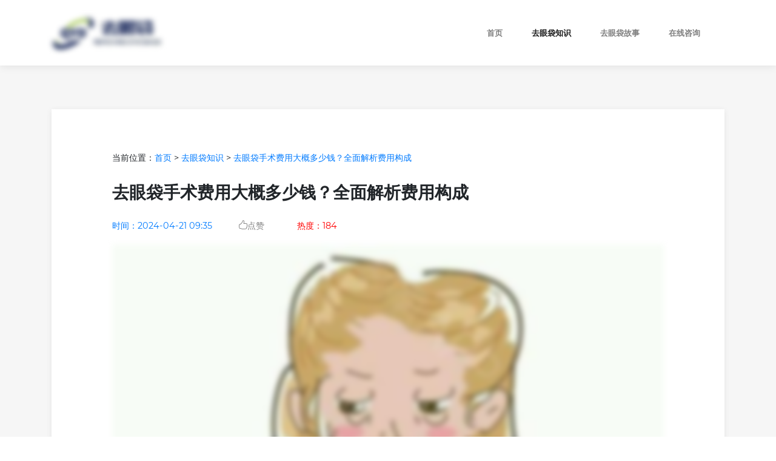

--- FILE ---
content_type: text/html
request_url: http://www.jianliyimei.com/qydzs/568.html
body_size: 3563
content:
<!DOCTYPE html>
<html>

<head>
    <meta charset="utf-8">
    <meta name="viewport" content="width=device-width, initial-scale=1.0, shrink-to-fit=no">
    <title>去眼袋手术费用大概多少钱？全面解析费用构成-微创去眼袋</title>
	<meta name="keywords" content="费用,手术,可能">
	<meta name="description" content="标题：去眼袋手术费用大概多少钱？全面解析费用构成去眼袋手术是许多人选择的美容手术之一，然而，潜在的费用问题常常是患者最关心的。了解手术费用的构成对于做出决定至关重要。首先，手术费用的主要构成部分之一是...">
	<link rel="stylesheet" href="../static/jzweb/assets/bootstrap/css/bootstrap.min.css">
<link rel="stylesheet" href="../static/jzweb/assets/css/css.css">
<link rel="stylesheet" href="../static/jzweb/assets/fonts/simple-line-icons.min.css">
<link rel="stylesheet" href="../static/jzweb/assets/css/baguetteBox.min.css">
<link rel="stylesheet" href="../static/jzweb/assets/css/Projects-Horizontal.css">
<link rel="stylesheet" href="../static/jzweb/assets/css/smoothproducts.css">
<style>
.post-body img {
    width: 100%;
}
</style>

<!--统计代码-->
	<style type="text/css" media="all">
	 @media (max-width: 767.98px) {
        .clean-block.clean-post .post-body{padding:2%}
        .clean-block.clean-post .post-body h3{font-size:1.5rem}
    }.tags{border: 1px solid #ccc;
    font-size: 14px;
    padding: 2px 5px;
	color: #31a97c;} img{filter: blur(5px);}
	</style>
</head>

<body>
     <nav class="navbar navbar-light navbar-expand-lg fixed-top bg-white clean-navbar">
        <div class="container"><a class="navbar-brand logo" href="../index.html"><img height="60" src="../static/upload/2024/01/11/202401113387.jpg"></a><button class="navbar-toggler" data-toggle="collapse" data-target="#navcol-1"><span class="sr-only">Toggle navigation</span><span class="navbar-toggler-icon"></span></button>
            <div class="collapse navbar-collapse" id="navcol-1">
                <ul class="nav navbar-nav ml-auto">
                    <li class="nav-item" role="presentation"><a class="nav-link " href="../index.html">首页</a></li>
															                    <li class="nav-item" role="presentation"><a class="nav-link active" href="../qydzs.html">去眼袋知识</a></li>
																									                    <li class="nav-item" role="presentation"><a class="nav-link " href="../qydgs.html">去眼袋故事</a></li>
																									                    <li class="nav-item" role="presentation"><a class="nav-link " href="../zxzx.html">在线咨询</a></li>
																			<!--	                    <li class="nav-item" role="presentation"><a class="nav-link " href="/login/index.html">登录</a></li>
					-->
                </ul>
            </div>
        </div>
    </nav>
    <main class="page blog-post">
        <section class="clean-block clean-post dark">
            <div class="container">
                <div class="block-content">
                   <div class="post-body">
						<p>当前位置：<a href="../index.html">首页</a>  &gt;  <a href="../qydzs.html">去眼袋知识</a> > <a href="">去眼袋手术费用大概多少钱？全面解析费用构成</a></p>
                        <h3>去眼袋手术费用大概多少钱？全面解析费用构成</h3>
                        <div class="post-info"><span>时间：2024-04-21 09:35</span>
												<span style="color:gray;cursor:pointer;" onclick="likes(1,568)" class="icon-like">点赞</span>
															
									
					
						<span style="color:#f00;margin-left:10px;">热度：184</span>
						</div>
												<img src="../static/upload/image/50.jpg" alt="">
												<p> 
						</p> 
                        <p>摘要：去眼袋手术费用大概多少钱？全面解析费用构成</p><p>去眼袋手术是许多人选择的美容手术之一，然而，潜在的费用问题常常是患者最关心的。了解手术费用的构成对于做出决定至关重要。</p><p>首先，手术费用的主要构成部分之一是手术医生的费用。手术医生的经验和知名度会直接影响到手术费用的高低。通常来说，经验丰富的医生会收取相对较高的费用，但也更有可能保证手术的质量和安全性。</p><p>其次，手术所采用的技术和设备也会对费用产生影响。一些先进的技术和设备可能会增加手术的成本，但同时也可能提高手术的效果和安全性。因此，在选择手术医生和医疗机构时，需要对他们所采用的技术和设备进行仔细的了解和比较。</p><p>除此之外，手术费用还可能包括术前检查费用、手术室费用、麻醉费用以及术后的护理费用等。这些费用虽然可能看似微不足道，但却都会对最终的手术费用产生影响。</p><p>最后，需要考虑的是术后的护理和复查费用。手术结束并不代表一切都结束了，术后的护理和复查同样重要。因此，患者在考虑手术费用时，也需要考虑到术后可能产生的费用。</p><p>综上所述，去眼袋手术的费用构成相对复杂，需要考虑到医生费用、技术设备、手术室费用、术前检查费用、麻醉费用以及术后的护理和复查费用等方面。只有对这些费用有全面的了解和考虑，才能做出明智的决定。</p>                    <dl>
                        文章标签：																																<a class="tags" href="../tags/index/tagname/费用.html">费用</a>
																																<a class="tags" href="../tags/index/tagname/手术.html">手术</a>
																																<a class="tags" href="../tags/index/tagname/可能.html">可能</a>
																																                    </dl>
                    </div>
					<div class="bts" style="padding:12px;clear:both;">
										<a href="567.html" title="47岁去眼袋：哪些注意事项需知？">上一篇：47岁去眼袋：哪些注意事项需知？</a>
															<a href="569.html" style="float: right;" title="如何去眼袋？七招告诉你有效方法">下一篇：如何去眼袋？七招告诉你有效方法</a>
										</div>
                </div>
				
				
            </div>
			
        </section>
		
    </main>
       <footer class="page-footer dark">
        <div class="container">
            <div class="row">
									                <div class="col-sm-2">
                    <h5><a href="../qydzs.html">去眼袋知识</a></h5>
                    <ul>
					
																																			                        
                    </ul>
                </div>
															                <div class="col-sm-2">
                    <h5><a href="../qydgs.html">去眼袋故事</a></h5>
                    <ul>
					
																																			                        
                    </ul>
                </div>
															                <div class="col-sm-2">
                    <h5><a href="../zxzx.html">在线咨询</a></h5>
                    <ul>
					
																																			                        
                    </ul>
                </div>
									               
            </div>
        </div>
        <div class="footer-copyright">
            <p><a href="" target="_blank">去眼袋</a> @2020-2099 All Rights Reserved <a href="../sitemap.xml" target="_blank">网站地图</a></p>
            <p>友情链接：<a href="http://www.xaqyd.cn/" target="_blank">塑胶跑道</a> </p>
        </div>
    </footer>

   	<script src="../static/jzweb/assets/js/jquery.min.js"></script>
    <script src="../static/jzweb/assets/bootstrap/js/bootstrap.min.js"></script>
    <script src="../static/jzweb/assets/js/baguetteBox.min.js"></script>
    <script src="../static/jzweb/assets/js/smoothproducts.min.js"></script>
    <script src="../static/jzweb/assets/js/theme.js"></script>

   
   <script>
   function addcart(tid,id,num){
		$.ajax({
			 url:"/user/addcart.html",//请求的url地址
			 dataType:"json",//返回格式为json
			 async:true,//请求是否异步，默认为异步，这也是ajax重要特性
			 data:{tid:tid,id:id,num:num,ajax:1},//参数值
			 type:"POST",//请求方式
			 beforeSend:function(){
				//请求前的处理
				},
				 success:function(r){
					if(r.code==0){
						window.location.href=r.url;
					}else{
						alert(r.msg);
					}
						
				},
				 complete:function(){
				//请求完成的处理
				},
				 error:function(){
				//请求出错处理
					alert('网络错误');
				}

					
			
		})
   }
   
   //收藏 
	function collect(tid,id){
		$.ajax({
				 url:"/user/collectAction.html",//请求的url地址
				 dataType:"json",//返回格式为json
				 async:true,//请求是否异步，默认为异步，这也是ajax重要特性
				 data:{tid:tid,id:id,ajax:1},//参数值
				 type:"POST",//请求方式
				 beforeSend:function(){
					//请求前的处理
					},
					 success:function(r){
						if(r.code==0){
							alert(r.msg);
							window.location.reload();
						}else{
							alert(r.msg);
						}
							
					},
					 complete:function(){
					//请求完成的处理
					},
					 error:function(){
					//请求出错处理
						alert('网络错误');
					}

						
				
			})
	}
	   
   //点赞
	function likes(tid,id){
		$.ajax({
				 url:"/user/likesAction.html",//请求的url地址
				 dataType:"json",//返回格式为json
				 async:true,//请求是否异步，默认为异步，这也是ajax重要特性
				 data:{tid:tid,id:id,ajax:1},//参数值
				 type:"POST",//请求方式
				 beforeSend:function(){
					//请求前的处理
					},
					 success:function(r){
						if(r.code==0){
							alert(r.msg);
							window.location.reload();
						}else{
							alert(r.msg);
						}
							
					},
					 complete:function(){
					//请求完成的处理
					},
					 error:function(){
					//请求出错处理
						alert('网络错误');
					}

						
				
			})
	}

   </script>
   <script>
var _hmt = _hmt || [];
(function() {
  var hm = document.createElement("script");
  hm.src = "https://hm.baidu.com/hm.js?77585c42282fdae89d65a0e0677b3f71";
  var s = document.getElementsByTagName("script")[0]; 
  s.parentNode.insertBefore(hm, s);
})();
</script>

</body>

</html>

--- FILE ---
content_type: text/css
request_url: http://www.jianliyimei.com/static/jzweb/assets/css/Projects-Horizontal.css
body_size: 844
content:
.projects-horizontal {
  color: #313437;
  background-color: #fff;
}

.projects-horizontal p {
  color: #7d8285;
}

.projects-horizontal h2 {
  font-weight: bold;
  margin-bottom: 40px;
  padding-top: 40px;
  color: inherit;
}

@media (max-width:767px) {
  .projects-horizontal h2 {
    margin-bottom: 25px;
    padding-top: 25px;
    font-size: 24px;
  }
}

.projects-horizontal .intro {
  font-size: 16px;
  max-width: 500px;
  margin: 0 auto 10px;
}

.projects-horizontal .projects {
  padding-bottom: 40px;
}

.projects-horizontal .item {
  padding-top: 60px;
  min-height: 160px;
}

@media (max-width:767px) {
  .projects-horizontal .item {
    padding-top: 40px;
    min-height: 160px;
  }
}

.projects-horizontal .item .name {
  font-size: 18px;
  font-weight: bold;
  margin-top: 10px;
  margin-bottom: 15px;
  color: inherit;
}

@media (max-width:991px) {
  .projects-horizontal .item .name {
    margin-top: 22px;
  }
}

.projects-horizontal .item .description {
  font-size: 15px;
  margin-bottom: 0;
}
.align-items-center .item {
  width:100%;
  padding: 40px 45px;
  background-color: #fff;
  box-shadow: 1px 2px 5px #ddd;
 
}

.align-items-center .item input, textarea {
    outline: none;
    border: none;box-sizing: border-box;
}
.align-items-center .item h3 {
  font-size: 26px;
  line-height: 1;
  color: #1051a1;
  font-weight: bold;
  padding: 10px 0 15px;
  border-bottom: 2px solid #1051a1;
  margin-bottom: 25px;
}
.align-items-center .item p {
  font-size: 14px;
  line-height: 25px;
  color: #333333;
  padding-left: 25px;
  text-indent: -25px;
  white-space: pre-wrap;
  margin-bottom: 10px;
}
.align-items-center .item p img {
  margin-right: 10px;
  vertical-align: middle;
}
.align-items-center .item p span {
  font-weight: bold;
  font-size: 30px;
  line-height: 1.5;
}
.align-items-center .item h5 {
  font-size: 26px;
  line-height: 1;
  color: #1051a1;
  font-weight: bold;
  margin-top: 45px;
  margin-bottom: 25px;
}
.align-items-center .item form {
  display: block;
}
.align-items-center .item form .ind {
  display: block;
  width: 100%;
  height: 50px;
  padding: 0 25px;
  font-size: 14px;
  line-height: 1;
  color: #333;
  background-color: #f8f8f8;
  margin-bottom: 10px;
}
.align-items-center .item form textarea.ind {
  line-height: 1.5;
  padding: 10px 25px;
  height: 140px;
}
.align-items-center .item form .sub {
  width: 180px;
  height: 50px;
  display: flex;
  justify-content: center;
  flex-direction: column;
  align-items: center;
  font-size: 14px;
  line-height: 1;
  color: #ffffff;
  background-color: #1051a1;
  margin-top: 25px;
  cursor: pointer;
  transition-duration: .3s;
}
.align-items-center .item form .sub:hover {
  background-color: #999;
}


